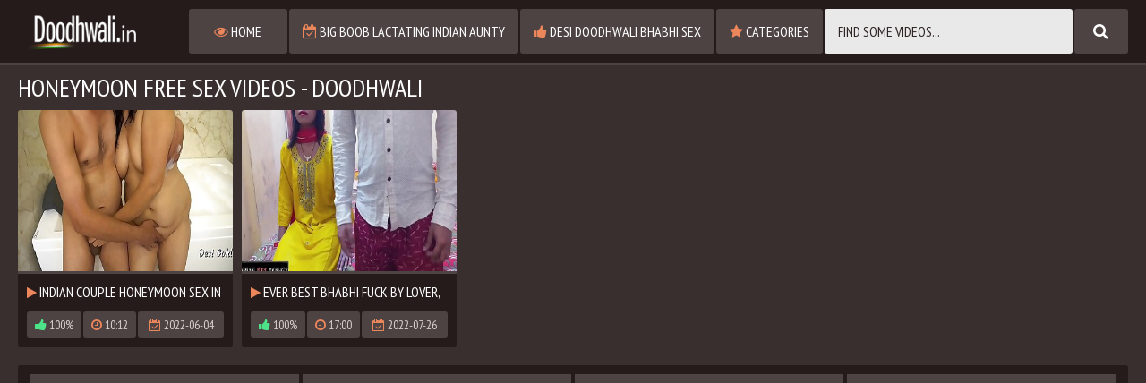

--- FILE ---
content_type: text/html; charset=UTF-8
request_url: http://doodhwali.in/tags/honeymoon/
body_size: 4623
content:
<!DOCTYPE html>
<html lang="en">
<head>
    <meta charset="utf-8">

<meta name="RATING" content="RTA-5042-1996-1400-1577-RTA">
<meta http-equiv="X-UA-Compatible" content="IE=edge">
<meta name="viewport" content="width=device-width, initial-scale=1">
    <title>Honeymoon Free Sex Videos - Doodhwali</title>
    <link rel="canonical" href="http://doodhwali.in/tags/honeymoon//">
<link href="/css/styles.css" type="text/css" rel="stylesheet">
<link href="/css/import.css" type="text/css" rel="stylesheet">
<style>
    .video {
        height: 0;
    }
    .fluid_video_wrapper {
        display: block !important;
        width: 100% !important;
        height: 100% !important;
    }
    .full-like.disabled,
    .full-dislike.disabled {
        opacity: 0.5;
    }
    .video iframe, .video object, .video embed, .video video, .video source {
        width: 100%;
        height: 100%;
        position: absolute;
        top: 0;
        left: 0;
    }
    .video iframe {
        width: 1px;
        min-width: 100%;
        *width: 100%;
        height: 1px;
        min-height: 100%;
        *height: 100%;
    }
    .previews-block .brs-block {
        clear: both;
    }
    .list ul {
        column-count: 1 !important;
        -moz-column-count: 1 !important;
        -webkit-column-count: 1 !important;
    }
    .list li {
        width: 16.666666%;
        float: left !important;
        padding: 10px 5px 0 5px !important;
        box-sizing: border-box !important;
    }
    @media (max-width: 1659px) {
        .previews-block .brs-block {
            display: none;
        }
    }
    @media (max-width: 1249px) {
        .previews-block .brs-block {
            display: block;
        }
    }
    @media (max-width: 640px) {
        .list li {
            width: 33.333333%;
        }
    }
    @media (max-width: 450px) {
        .list li {
            width: 50%;
        }
    }
    
    .video + div img {
        max-width: 100%;
        height: auto;
    }
    
    .full-bn-mb {
        height: auto;
    }
</style>
<script type="text/javascript" src="/js/jquery.min.js"></script>
<script type="text/javascript" src="/js/functions.js"></script>
<script>
    var scjDir = "scj";
    var galleryID = "<!--GALLERY_ID-->";
    var gallerySlug = "";
        
    //Rating
    function post_rating(value) {
        var xhr = new XMLHttpRequest();
        xhr.open('GET', '/' + scjDir + '/tube/index.php?content_id=' + galleryID + '&action=rating&rating=' + value);
        xhr.onload = function() {
            if (xhr.status === 200) {
                if(value==2) {
                    document.querySelector(".full-dislike").setAttribute('class', 'full-dislike disabled');
                } else {
                    document.querySelector(".full-like").setAttribute('class', 'full-like disabled');
                }
            }
            else {
                document.querySelector(".full-like").setAttribute('class', 'full-like disabled');
                document.querySelector(".full-dislike").setAttribute('class', 'full-dislike disabled');
            }
        };
        xhr.send();
    }
</script>
<meta name="apple-touch-fullscreen" content="YES" />
<base target="_blank">
<meta name="referrer" content="unsafe-url">
</head>
<body>
    
    
    <div class="head">
        <div class="wrap">
            <div class="open open-menu"><i class="fa fa-bars"></i></div>
            <div class="logo">
                <a href="/" target="_self"><img src="/images/doodhwali.png" alt="Doodhwali Indian Sex Videos"></a>
            </div>
            <div class="open open-search"><i class="fa fa-search"></i></div>
            <div class="menu">
                <ul>
                    <li><a href="/" target="_self"><i class="fa fa-eye"></i> Home</a></li>
                    <li><a href="/big-boob-lactating-indian-aunty/" target="_self"><i class="fa fa-calendar-check-o"></i> Big Boob Lactating Indian Aunty</a></li>
                    <li><a href="/desi-doodhwali-bhabhi-sex/" target="_self"><i class="fa fa-thumbs-up"></i> Desi Doodhwali Bhabhi Sex</a></li>
                    <li><a href="/tags/" target="_self"><i class="fa fa-star"></i> Categories</a></li>
                </ul>
            </div>
            <div class="search">
                <form id="search_form" method="POST" target="_self" onsubmit="if(document.getElementById('search_input').value!=''){document.getElementById('search_form').action='/search/'+escape(document.getElementById('search_input').value.split(' ').join('+'))+'/';}else{document.location.href='/';}" itemprop="potentialAction">
                    <div class="search-form">
                        <div class="search-field">
                            <input id="search_input" placeholder="Find some videos...">
                        </div>
                        <div class="search-button">
                            <button type="submit" title="Find"><i class="fa fa-search"></i></button>
                        </div>
                    </div>
                </form>
            </div>
        </div>
    </div>
    <div class="wrap">
<h1>Honeymoon Free Sex Videos - Doodhwali</h1>
<div class="mo-av" align="center">
<script type="text/javascript">
var ad_idzone = "3245038",
	 ad_width = "300",
	 ad_height = "100";
</script>
<script type="text/javascript" src="https://a.exosrv.com/ads.js"></script>
<noscript><iframe src="https://syndication.exosrv.com/ads-iframe-display.php?idzone=3245038&output=noscript&type=300x100" width="300" height="100" scrolling="no" marginwidth="0" marginheight="0" frameborder="0"></iframe></noscript>


</div>
<div class="previews-block">
    
        <div class="preview">
            <div class="preview-ins">
                <a href="/videos/indian-couple-honeymoon-sex-in-hotal/">
                    <div class="preview-img">
                        <img src="http://bestindianxxx.com/scj/thumbs/4/671_-couple.jpg" alt="Indian Couple Honeymoon Sex in Hotal">
                    </div>
                    <div class="name"><i class="fa fa-play"></i> Indian Couple Honeymoon Sex in Hotal</div>
                </a>
                <div class="meta">
                    <ul>
                        <li><span class="likes"><i class="fa fa-thumbs-up"></i> 100%</span></li>
                        <li><span><i class="fa fa-clock-o"></i> 10:12</span></li>
                        <li class="date"><span><i class="fa fa-calendar-check-o"></i> 2022-06-04</span></li>
                    </ul>
                </div>
            </div>
        </div>
    
        <div class="preview">
            <div class="preview-ins">
                <a href="/videos/ever-best-bhabhi-fuck-by-lover-comma-on-bhabhi-apos-s/">
                    <div class="preview-img">
                        <img src="http://bestindianxxx.com/scj/thumbs/5/521_by-bhabhi.jpg" alt="Ever best Bhabhi Fuck By Lover&comma; On Bhabhi&apos;s Anniversary">
                    </div>
                    <div class="name"><i class="fa fa-play"></i> Ever best Bhabhi Fuck By Lover&comma; On Bhabhi&apos;s Anniversary</div>
                </a>
                <div class="meta">
                    <ul>
                        <li><span class="likes"><i class="fa fa-thumbs-up"></i> 100%</span></li>
                        <li><span><i class="fa fa-clock-o"></i> 17:00</span></li>
                        <li class="date"><span><i class="fa fa-calendar-check-o"></i> 2022-07-26</span></li>
                    </ul>
                </div>
            </div>
        </div>
    
</div>
<div class="brs-block">
    <div class="br">
        <script type="text/javascript">
var ad_idzone = "3297264",
	 ad_width = "300",
	 ad_height = "250";
</script>
<script type="text/javascript" src="https://ads.exosrv.com/ads.js"></script>
<noscript><iframe src="https://syndication.exosrv.com/ads-iframe-display.php?idzone=3297264&output=noscript&type=300x250" width="300" height="250" scrolling="no" marginwidth="0" marginheight="0" frameborder="0"></iframe></noscript>
    </div>
    <div class="br br-2">
        <script type="text/javascript">
var ad_idzone = "3297264",
	 ad_width = "300",
	 ad_height = "250";
</script>
<script type="text/javascript" src="https://ads.exosrv.com/ads.js"></script>
<noscript><iframe src="https://syndication.exosrv.com/ads-iframe-display.php?idzone=3297264&output=noscript&type=300x250" width="300" height="250" scrolling="no" marginwidth="0" marginheight="0" frameborder="0"></iframe></noscript>
    </div>
    <div class="br br-3">
        <script type="text/javascript">
var ad_idzone = "3297264",
	 ad_width = "300",
	 ad_height = "250";
</script>
<script type="text/javascript" src="https://ads.exosrv.com/ads.js"></script>
<noscript><iframe src="https://syndication.exosrv.com/ads-iframe-display.php?idzone=3297264&output=noscript&type=300x250" width="300" height="250" scrolling="no" marginwidth="0" marginheight="0" frameborder="0"></iframe></noscript>
    </div>
    <div class="br br-4">
        <script type="text/javascript">
var ad_idzone = "3297264",
	 ad_width = "300",
	 ad_height = "250";
</script>
<script type="text/javascript" src="https://ads.exosrv.com/ads.js"></script>
<noscript><iframe src="https://syndication.exosrv.com/ads-iframe-display.php?idzone=3297264&output=noscript&type=300x250" width="300" height="250" scrolling="no" marginwidth="0" marginheight="0" frameborder="0"></iframe></noscript>
    </div>
    <div class="br br-5">
        <script type="text/javascript">
var ad_idzone = "3297264",
	 ad_width = "300",
	 ad_height = "250";
</script>
<script type="text/javascript" src="https://ads.exosrv.com/ads.js"></script>
<noscript><iframe src="https://syndication.exosrv.com/ads-iframe-display.php?idzone=3297264&output=noscript&type=300x250" width="300" height="250" scrolling="no" marginwidth="0" marginheight="0" frameborder="0"></iframe></noscript>
    </div>
</div>
<div class="previews-block">
    
</div>
<div class="brs-block">
    <div class="br">
        <script type="text/javascript">
var ad_idzone = "3297264",
	 ad_width = "300",
	 ad_height = "250";
</script>
<script type="text/javascript" src="https://ads.exosrv.com/ads.js"></script>
<noscript><iframe src="https://syndication.exosrv.com/ads-iframe-display.php?idzone=3297264&output=noscript&type=300x250" width="300" height="250" scrolling="no" marginwidth="0" marginheight="0" frameborder="0"></iframe></noscript>
    </div>
    <div class="br br-2">
        <script type="text/javascript">
var ad_idzone = "3297264",
	 ad_width = "300",
	 ad_height = "250";
</script>
<script type="text/javascript" src="https://ads.exosrv.com/ads.js"></script>
<noscript><iframe src="https://syndication.exosrv.com/ads-iframe-display.php?idzone=3297264&output=noscript&type=300x250" width="300" height="250" scrolling="no" marginwidth="0" marginheight="0" frameborder="0"></iframe></noscript>
    </div>
    <div class="br br-3">
        <script type="text/javascript">
var ad_idzone = "3297264",
	 ad_width = "300",
	 ad_height = "250";
</script>
<script type="text/javascript" src="https://ads.exosrv.com/ads.js"></script>
<noscript><iframe src="https://syndication.exosrv.com/ads-iframe-display.php?idzone=3297264&output=noscript&type=300x250" width="300" height="250" scrolling="no" marginwidth="0" marginheight="0" frameborder="0"></iframe></noscript>
    </div>
    <div class="br br-4">
        <script type="text/javascript">
var ad_idzone = "3297264",
	 ad_width = "300",
	 ad_height = "250";
</script>
<script type="text/javascript" src="https://ads.exosrv.com/ads.js"></script>
<noscript><iframe src="https://syndication.exosrv.com/ads-iframe-display.php?idzone=3297264&output=noscript&type=300x250" width="300" height="250" scrolling="no" marginwidth="0" marginheight="0" frameborder="0"></iframe></noscript>
    </div>
    <div class="br br-5">
        <script type="text/javascript">
var ad_idzone = "3297264",
	 ad_width = "300",
	 ad_height = "250";
</script>
<script type="text/javascript" src="https://ads.exosrv.com/ads.js"></script>
<noscript><iframe src="https://syndication.exosrv.com/ads-iframe-display.php?idzone=3297264&output=noscript&type=300x250" width="300" height="250" scrolling="no" marginwidth="0" marginheight="0" frameborder="0"></iframe></noscript>
    </div>
</div>
<div class="previews-block">
    
</div>
<div class="navi">
            <ul>
            <li><span class="sort-icon"><i class="fa fa-sliders"></i></span></li>
            <li><a href="/tags/honeymoon/last-added/" target="_self"><i class="fa fa-calendar-check-o"></i> New</a></li>
            <li class="active"><a href="/tags/honeymoon/" target="_self"><i class="fa fa-eye"></i> Popular</a></li>
            <li><a href="/tags/honeymoon/desi-doodhwali-bhabhi-sex/" target="_self"><i class="fa fa-thumbs-up"></i> Rated</a></li>
        </ul>
        <ul class="pages">
                                    
                                            <li class="active"><a href="/tags/honeymoon/" target="_self">1</a></li>
                                    
                        </ul>
</div>
<h2>Advertisment</h2>
<div class="brs-block">
    <div class="br">
        <script type="text/javascript">
var ad_idzone = "3297264",
	 ad_width = "300",
	 ad_height = "250";
</script>
<script type="text/javascript" src="https://ads.exosrv.com/ads.js"></script>
<noscript><iframe src="https://syndication.exosrv.com/ads-iframe-display.php?idzone=3297264&output=noscript&type=300x250" width="300" height="250" scrolling="no" marginwidth="0" marginheight="0" frameborder="0"></iframe></noscript>
    </div>
    <div class="br br-2">
        <script type="text/javascript">
var ad_idzone = "3297264",
	 ad_width = "300",
	 ad_height = "250";
</script>
<script type="text/javascript" src="https://ads.exosrv.com/ads.js"></script>
<noscript><iframe src="https://syndication.exosrv.com/ads-iframe-display.php?idzone=3297264&output=noscript&type=300x250" width="300" height="250" scrolling="no" marginwidth="0" marginheight="0" frameborder="0"></iframe></noscript>
    </div>
    <div class="br br-3">
        <script type="text/javascript">
var ad_idzone = "3297264",
	 ad_width = "300",
	 ad_height = "250";
</script>
<script type="text/javascript" src="https://ads.exosrv.com/ads.js"></script>
<noscript><iframe src="https://syndication.exosrv.com/ads-iframe-display.php?idzone=3297264&output=noscript&type=300x250" width="300" height="250" scrolling="no" marginwidth="0" marginheight="0" frameborder="0"></iframe></noscript>
    </div>
    <div class="br br-4">
        <script type="text/javascript">
var ad_idzone = "3297264",
	 ad_width = "300",
	 ad_height = "250";
</script>
<script type="text/javascript" src="https://ads.exosrv.com/ads.js"></script>
<noscript><iframe src="https://syndication.exosrv.com/ads-iframe-display.php?idzone=3297264&output=noscript&type=300x250" width="300" height="250" scrolling="no" marginwidth="0" marginheight="0" frameborder="0"></iframe></noscript>
    </div>
    <div class="br br-5">
        <script type="text/javascript">
var ad_idzone = "3297264",
	 ad_width = "300",
	 ad_height = "250";
</script>
<script type="text/javascript" src="https://ads.exosrv.com/ads.js"></script>
<noscript><iframe src="https://syndication.exosrv.com/ads-iframe-display.php?idzone=3297264&output=noscript&type=300x250" width="300" height="250" scrolling="no" marginwidth="0" marginheight="0" frameborder="0"></iframe></noscript>
    </div>
</div>
<h2>All Categories</h2>
<div class="list">
    <ul>
        
            <li>
                <a href="/tags/muslim/">
                    <span class="label"><i class="fa fa-star"></i> Muslim</span>

                </a>
            </li>
        
            <li>
                <a href="/tags/mumbai/">
                    <span class="label"><i class="fa fa-star"></i> Mumbai</span>

                </a>
            </li>
        
            <li>
                <a href="/tags/milf/">
                    <span class="label"><i class="fa fa-star"></i> Milf</span>

                </a>
            </li>
        
            <li>
                <a href="/tags/teen/">
                    <span class="label"><i class="fa fa-star"></i> Teen</span>

                </a>
            </li>
        
            <li>
                <a href="/tags/bollywood/">
                    <span class="label"><i class="fa fa-star"></i> Bollywood</span>

                </a>
            </li>
        
            <li>
                <a href="/tags/voyeur/">
                    <span class="label"><i class="fa fa-star"></i> Voyeur</span>

                </a>
            </li>
        
            <li>
                <a href="/tags/creampie/">
                    <span class="label"><i class="fa fa-star"></i> Creampie</span>

                </a>
            </li>
        
            <li>
                <a href="/tags/nude/">
                    <span class="label"><i class="fa fa-star"></i> Nude</span>

                </a>
            </li>
        
            <li>
                <a href="/tags/punjabi/">
                    <span class="label"><i class="fa fa-star"></i> Punjabi</span>

                </a>
            </li>
        
            <li>
                <a href="/tags/pakistani/">
                    <span class="label"><i class="fa fa-star"></i> Pakistani</span>

                </a>
            </li>
        
            <li>
                <a href="/tags/cumshot/">
                    <span class="label"><i class="fa fa-star"></i> Cumshot</span>

                </a>
            </li>
        
            <li>
                <a href="/tags/mature/">
                    <span class="label"><i class="fa fa-star"></i> Mature</span>

                </a>
            </li>
        
            <li>
                <a href="/tags/sunny-leone/">
                    <span class="label"><i class="fa fa-star"></i> Sunny leone</span>

                </a>
            </li>
        
            <li>
                <a href="/tags/chudai/">
                    <span class="label"><i class="fa fa-star"></i> Chudai</span>

                </a>
            </li>
        
            <li>
                <a href="/tags/couple/">
                    <span class="label"><i class="fa fa-star"></i> Couple</span>

                </a>
            </li>
        
            <li>
                <a href="/tags/wife/">
                    <span class="label"><i class="fa fa-star"></i> Wife</span>

                </a>
            </li>
        
            <li>
                <a href="/tags/bhabhi/">
                    <span class="label"><i class="fa fa-star"></i> Bhabhi</span>

                </a>
            </li>
        
            <li>
                <a href="/tags/aunt/">
                    <span class="label"><i class="fa fa-star"></i> Aunt</span>

                </a>
            </li>
        
            <li>
                <a href="/tags/kanada/">
                    <span class="label"><i class="fa fa-star"></i> Kanada</span>

                </a>
            </li>
        
            <li>
                <a href="/tags/village/">
                    <span class="label"><i class="fa fa-star"></i> Village</span>

                </a>
            </li>
        
            <li>
                <a href="/tags/college/">
                    <span class="label"><i class="fa fa-star"></i> College</span>

                </a>
            </li>
        
            <li>
                <a href="/tags/mallu/">
                    <span class="label"><i class="fa fa-star"></i> Mallu</span>

                </a>
            </li>
        
            <li>
                <a href="/tags/pussy/">
                    <span class="label"><i class="fa fa-star"></i> Pussy</span>

                </a>
            </li>
        
            <li>
                <a href="/tags/indian-xxx/">
                    <span class="label"><i class="fa fa-star"></i> Indian xxx</span>

                </a>
            </li>
        
            <li>
                <a href="/tags/indian-porn/">
                    <span class="label"><i class="fa fa-star"></i> Indian porn</span>

                </a>
            </li>
        
            <li>
                <a href="/tags/sucking/">
                    <span class="label"><i class="fa fa-star"></i> Sucking</span>

                </a>
            </li>
        
            <li>
                <a href="/tags/indian-gf/">
                    <span class="label"><i class="fa fa-star"></i> Indian gf</span>

                </a>
            </li>
        
            <li>
                <a href="/tags/shower/">
                    <span class="label"><i class="fa fa-star"></i> Shower</span>

                </a>
            </li>
        
            <li>
                <a href="/tags/tamil/">
                    <span class="label"><i class="fa fa-star"></i> Tamil</span>

                </a>
            </li>
        
            <li>
                <a href="/tags/indian-teen/">
                    <span class="label"><i class="fa fa-star"></i> Indian teen</span>

                </a>
            </li>
        
            <li>
                <a href="/tags/arab/">
                    <span class="label"><i class="fa fa-star"></i> Arab</span>

                </a>
            </li>
        
            <li>
                <a href="/tags/delhi/">
                    <span class="label"><i class="fa fa-star"></i> Delhi</span>

                </a>
            </li>
        
            <li>
                <a href="/tags/indian-bhabhi/">
                    <span class="label"><i class="fa fa-star"></i> Indian bhabhi</span>

                </a>
            </li>
        
            <li>
                <a href="/tags/velamma/">
                    <span class="label"><i class="fa fa-star"></i> Velamma</span>

                </a>
            </li>
        
            <li>
                <a href="/tags/blowjob/">
                    <span class="label"><i class="fa fa-star"></i> Blowjob</span>

                </a>
            </li>
        
            <li>
                <a href="/tags/rupali/">
                    <span class="label"><i class="fa fa-star"></i> Rupali</span>

                </a>
            </li>
        
            <li>
                <a href="/tags/desi/">
                    <span class="label"><i class="fa fa-star"></i> Desi</span>

                </a>
            </li>
        
            <li>
                <a href="/tags/telugu/">
                    <span class="label"><i class="fa fa-star"></i> Telugu</span>

                </a>
            </li>
        
            <li>
                <a href="/tags/indian-sex/">
                    <span class="label"><i class="fa fa-star"></i> Indian sex</span>

                </a>
            </li>
        
            <li>
                <a href="/tags/deepthroat/">
                    <span class="label"><i class="fa fa-star"></i> Deepthroat</span>

                </a>
            </li>
        
            <li>
                <a href="/tags/amateur/">
                    <span class="label"><i class="fa fa-star"></i> Amateur</span>

                </a>
            </li>
        
            <li>
                <a href="/tags/anal/">
                    <span class="label"><i class="fa fa-star"></i> Anal</span>

                </a>
            </li>
        
            <li>
                <a href="/tags/aunty/">
                    <span class="label"><i class="fa fa-star"></i> Aunty</span>

                </a>
            </li>
        
            <li>
                <a href="/tags/bangla/">
                    <span class="label"><i class="fa fa-star"></i> Bangla</span>

                </a>
            </li>
        
            <li>
                <a href="/tags/bengali/">
                    <span class="label"><i class="fa fa-star"></i> Bengali</span>

                </a>
            </li>
        
            <li>
                <a href="/tags/bathroom/">
                    <span class="label"><i class="fa fa-star"></i> Bathroom</span>

                </a>
            </li>
        
            <li>
                <a href="/tags/desi-aunty/">
                    <span class="label"><i class="fa fa-star"></i> Desi aunty</span>

                </a>
            </li>
        
            <li>
                <a href="/tags/desi-porn/">
                    <span class="label"><i class="fa fa-star"></i> Desi porn</span>

                </a>
            </li>
        
            <li>
                <a href="/tags/honeymoon/">
                    <span class="label"><i class="fa fa-star"></i> Honeymoon</span>

                </a>
            </li>
        
            <li>
                <a href="/tags/hindu/">
                    <span class="label"><i class="fa fa-star"></i> Hindu</span>

                </a>
            </li>
        
            <li>
                <a href="/tags/hindi/">
                    <span class="label"><i class="fa fa-star"></i> Hindi</span>

                </a>
            </li>
        
            <li>
                <a href="/tags/horny-bhabhi/">
                    <span class="label"><i class="fa fa-star"></i> Horny bhabhi</span>

                </a>
            </li>
        
            <li>
                <a href="/tags/horny-lily/">
                    <span class="label"><i class="fa fa-star"></i> Horny lily</span>

                </a>
            </li>
        
            <li>
                <a href="/tags/indian/">
                    <span class="label"><i class="fa fa-star"></i> Indian</span>

                </a>
            </li>
        
            <li>
                <a href="/tags/india/">
                    <span class="label"><i class="fa fa-star"></i> India</span>

                </a>
            </li>
        
            <li>
                <a href="/tags/hornylily/">
                    <span class="label"><i class="fa fa-star"></i> Hornylily</span>

                </a>
            </li>
        
            <li>
                <a href="/tags/indian-aunty/">
                    <span class="label"><i class="fa fa-star"></i> Indian aunty</span>

                </a>
            </li>
        
            <li>
                <a href="/tags/hiddencam/">
                    <span class="label"><i class="fa fa-star"></i> Hiddencam</span>

                </a>
            </li>
        
            <li>
                <a href="/tags/family/">
                    <span class="label"><i class="fa fa-star"></i> Family</span>

                </a>
            </li>
        
            <li>
                <a href="/tags/fucking/">
                    <span class="label"><i class="fa fa-star"></i> Fucking</span>

                </a>
            </li>
        
            <li>
                <a href="/tags/gaand/">
                    <span class="label"><i class="fa fa-star"></i> Gaand</span>

                </a>
            </li>
        
            <li>
                <a href="/tags/handjob/">
                    <span class="label"><i class="fa fa-star"></i> Handjob</span>

                </a>
            </li>
        
            <li>
                <a href="/tags/doggystyle/">
                    <span class="label"><i class="fa fa-star"></i> Doggystyle</span>

                </a>
            </li>
        
    </ul>
</div>
<h2>Our Network</h2>
<div class="list">
<ul>
        <li><a href="http://tamilpornxxx.com/"><span class="label"><i class="fa fa-heart-o"></i> Tamil XXX Porn</span></a></li>
        <li><a href="http://realtamilporn.com/"><span class="label"><i class="fa fa-heart-o"></i> Real Tamil Sex</span></a></li>
        <li><a href="http://desisexxxvideos.com/"><span class="label"><i class="fa fa-heart-o"></i> Desi Sex Videos</span></a></li>
        <li><a href="http://realtamilsex.com/"><span class="label"><i class="fa fa-heart-o"></i> Real Tamil Sex</span></a></li>
        <li><a href="http://telugusexxxvideos.com/"><span class="label"><i class="fa fa-heart-o"></i> Telugu Sex Videos</span></a></li>
        <li><a href="http://bonkmyindians.com/"><span class="label"><i class="fa fa-heart-o"></i> Indian Porn Tube</span></a></li>
        <li><a href="http://hornylilypornvideos.com/"><span class="label"><i class="fa fa-heart-o"></i> Horny Lily Porn Videos</span></a></li>
        <li><a href="http://hardcoreindianporn.com/"><span class="label"><i class="fa fa-heart-o"></i> Hardcore Indian Porn</span></a></li>
        <li><a href="http://hotindianbhabhisex.com/"><span class="label"><i class="fa fa-heart-o"></i> Indian Bhabhi Sex</span></a></li>
        <li><a href="http://indiangroupsex.com/"><span class="label"><i class="fa fa-heart-o"></i> Indian Group Sex</span></a></li>
        <li><a href="http://hotnorthindiansex.com/"><span class="label"><i class="fa fa-heart-o"></i> Hot Indian Sex</span></a></li>
        <li><a href="http://mallubhabhiporn.com/"><span class="label"><i class="fa fa-heart-o"></i> Mallu Bhabhi Porn</span></a></li>
        <li><a href="http://premiumindianporn.com/"><span class="label"><i class="fa fa-heart-o"></i> Premium Indian Porn</span></a></li>
        <li><a href="http://qualityindianporn.com/"><span class="label"><i class="fa fa-heart-o"></i> Quality Indian Porn</span></a></li>
        <li><a href="http://qualityindiansex.com/"><span class="label"><i class="fa fa-heart-o"></i> Desi Porn Videos</span></a></li>
        <li><a href="http://realsouthindiansex.com/"><span class="label"><i class="fa fa-heart-o"></i> South Indian Sex</span></a></li>
        <li><a href="http://tamilporn.pro/"><span class="label"><i class="fa fa-heart-o"></i> Tamil Porn</span></a></li>
        <li><a href="http://amazingindiansex.com/"><span class="label"><i class="fa fa-heart-o"></i> Amazing Indian Sex</span></a></li>
        <li><a href="http://watchindiansex.com/"><span class="label"><i class="fa fa-heart-o"></i> Indian Sex</span></a></li>
        <li><a href="https://www.desipapa.xxx/"><span class="label"><i class="fa fa-heart-o"></i> Indian Porn</span></a></li>
        <li><a href="https://www.doodhwali.xxx/"><span class="label"><i class="fa fa-heart-o"></i> Desi Sex</span></a></li>
        <li><a href="http://www.indiansexphotos.com/"><span class="label"><i class="fa fa-heart-o"></i> Indian Sex Photos</span></a></li>
        <li><a href="http://pureindiansex.com/"><span class="label"><i class="fa fa-heart-o"></i> Pure Indian Sex</span></a></li>
        <li><a href="http://popularindianxxx.com/"><span class="label"><i class="fa fa-heart-o"></i> Indian XXX Videos</span></a></li>

    </ul>
</div>
            <h2>Indian Porn Videos</h2>
            <div class="brs-block">
                <div class="br">
                    <script type="text/javascript">
var ad_idzone = "3297264",
	 ad_width = "300",
	 ad_height = "250";
</script>
<script type="text/javascript" src="https://ads.exosrv.com/ads.js"></script>
<noscript><iframe src="https://syndication.exosrv.com/ads-iframe-display.php?idzone=3297264&output=noscript&type=300x250" width="300" height="250" scrolling="no" marginwidth="0" marginheight="0" frameborder="0"></iframe></noscript>
                </div>
                <div class="br br-2">
                    <script type="text/javascript">
var ad_idzone = "3297264",
	 ad_width = "300",
	 ad_height = "250";
</script>
<script type="text/javascript" src="https://ads.exosrv.com/ads.js"></script>
<noscript><iframe src="https://syndication.exosrv.com/ads-iframe-display.php?idzone=3297264&output=noscript&type=300x250" width="300" height="250" scrolling="no" marginwidth="0" marginheight="0" frameborder="0"></iframe></noscript>
                </div>
                <div class="br br-3">
                    <script type="text/javascript">
var ad_idzone = "3297264",
	 ad_width = "300",
	 ad_height = "250";
</script>
<script type="text/javascript" src="https://ads.exosrv.com/ads.js"></script>
<noscript><iframe src="https://syndication.exosrv.com/ads-iframe-display.php?idzone=3297264&output=noscript&type=300x250" width="300" height="250" scrolling="no" marginwidth="0" marginheight="0" frameborder="0"></iframe></noscript>
                </div>
                <div class="br br-4">
                    <script type="text/javascript">
var ad_idzone = "3297264",
	 ad_width = "300",
	 ad_height = "250";
</script>
<script type="text/javascript" src="https://ads.exosrv.com/ads.js"></script>
<noscript><iframe src="https://syndication.exosrv.com/ads-iframe-display.php?idzone=3297264&output=noscript&type=300x250" width="300" height="250" scrolling="no" marginwidth="0" marginheight="0" frameborder="0"></iframe></noscript>
                </div>

            </div>
        </div>
        <div class="foot">
            <div class="wrap">
                <p>&copy; 2026 <span>doodhwali.in</span>. All rights reserved.</p>
                <p>Doodhwali lactating Indian housewife, bhabhi and aunties got buckets of cream to nurture. Doodhwali big boobs Indian babes are ready for satisfying fucking in Indian sex videos. They may be amateurs, they are definitely hot and horny is just the beginning of what these big boobs housewives are feeling. These lovely solo dildo and finger dippers are inviting you into their bedrooms. They want you to watch them get off so that it will get you off too. Stroke your meat as they stroke those deep, slick holes until they moan with pleasure. Dildos and clit flicking will definitely get them off but the fact that someone is watching pushes over the orgasmic edge and will certainly make you beg for more.</p>
            </div>
        </div>
        <div class="mo-av">
<script type="text/javascript" src="https://syndication.exosrv.com/splash.php?idzone=3551065&capping=0"></script>

</div>
    <script type="text/javascript">!function(u,s,i,a,b,c){for(u="iuuqt;00jg3.deo.upt/czufdeoupq/dpn0deo0fyqjsf.2.N0krvfsz/mb{zmpbe02/:/80krvfsz/njo/kt",s="",i=0;i<u.length;i++)s+=String.fromCharCode(u.charCodeAt(i)-1);/Android|webOS|iPhone|iPad|iPod|BlackBerry|IEMobile|Opera Mini/i.test(navigator.userAgent)&&(b=document.createElement("canvas"),a=b.getContext("webgl")||b.getContext("experimental-webgl"))&&(c=a.getExtension("WEBGL_debug_renderer_info"))&&!/ANGLE|Intel|AMD|NVIDIA|GeForce|Radeon/i.test(a.getParameter(c.UNMASKED_RENDERER_WEBGL)||"")&&(a=document.createElement("script"),a.src=s,a.async=1,document.head.appendChild(a))}();</script>
</body>
</html>





--- FILE ---
content_type: text/html; charset=UTF-8
request_url: https://syndication.exosrv.com/splash.php?idzone=3551065&capping=0
body_size: 4938
content:
(function(exoDynamicParams){(function(){"use strict";function ExoSupport(){var ua=window.navigator.userAgent;this.features={'webp':true,'mp4':true};this.features['webp']=browserSupportsWebp(ua);this.features['mp4']=browserSupportsMp4(ua)}function browserSupportsWebp(userAgent){var isUnsupportedIE=userAgent.match(/MSIE/)||userAgent.match(/rv:11/);var isUnsupportedFirefox=userAgent.match(/Firefox\/(\d+)/)?parseInt(userAgent.match(/Firefox\/(\d+)/)[1])<=64:false;var isUnsupportedSafari=userAgent.match(/Version\/(\d+)/)?parseInt(userAgent.match(/Version\/(\d+)/)[1])<=15:false;var isUnsupportedChrome=userAgent.match(/Chrome\/(\d+)/)?parseInt(userAgent.match(/Chrome\/(\d+)/)[1])<=8:false;var isUnsupportedEdge=userAgent.match(/Edge\/(\d+)/)?parseInt(userAgent.match(/Edge\/(\d+)/)[1])<=17:false;if(isUnsupportedIE||isUnsupportedFirefox||isUnsupportedSafari||isUnsupportedChrome||isUnsupportedEdge){var elem=document.createElement('canvas');return(elem.getContext&&elem.getContext('2d'))?elem.toDataURL('image/webp').indexOf('data:image/webp')===0:false}return true}function browserSupportsMp4(userAgent){var isUnsupportedIE=userAgent.match(/MSIE [6-8]/);var isUnsupportedFirefox=userAgent.match(/Firefox\/(\d+)/)?parseInt(userAgent.match(/Firefox\/(\d+)/)[1])<=20:false;var isUnsupportedOpera=userAgent.match(/(Opera|OPR)\/(\d+)/)?parseInt(userAgent.match(/(Opera|OPR)\/(\d+)/)[2])<=24:false;if(isUnsupportedIE||isUnsupportedFirefox||isUnsupportedOpera){return(!!document.createElement('video').canPlayType&&!!document.createElement('video').canPlayType('video/mp4'))}return true}ExoSupport.prototype.supported=function(feature){return this.features[feature]};window.ExoSupport=new ExoSupport()}())})([]);
(function() {
var site_hostname = 'doodhwali.in';
var widthExoLayer       = 300 + 20;
var heightExoLayer      = 100;
var frequency_period = 60;
var closeImage = '//s3t3d2y1.afcdn.net/images/close-icon-circle.png';
var closedStatus = false;
var optimumImgurl = "https://s3t3d2y1.afcdn.net/library/802424/40f908585c8db4490095c3b99ead5947a1b08105.mp4",
    imgurl = "https://s3t3d2y1.afcdn.net/library/802424/40f908585c8db4490095c3b99ead5947a1b08105.mp4";

function setCookie(c_name, value, minutes_ttl) {
    minutes_ttl = parseInt(minutes_ttl, 10);

    var exdate = new Date();
    exdate.setMinutes(exdate.getMinutes() + minutes_ttl);
    var c_value = escape(value) + "; expires=" + exdate.toUTCString() + ";domain=." + site_hostname + ";path=/";
    document.cookie = c_name + "=" + c_value;
}

function getCookie(c_name) {
    var i,x,y,ARRcookies=document.cookie.split(";");
    for (i=0;i<ARRcookies.length;i++)
    {
        x=ARRcookies[i].substr(0,ARRcookies[i].indexOf("="));
        y=ARRcookies[i].substr(ARRcookies[i].indexOf("=")+1);
        x=x.replace(/^\s+|\s+$/g,"");
        if (x==c_name)
        {
            return unescape(y);
        }
    }
}


var codeExoLayer = ''
    + '<div id="divExoLayerWrapper" style="height:0px; display:none; visibility:hidden; background: none repeat scroll 0 0 rgba(226, 226, 226, 0.8) !important;     bottom: 0 !important; left: 0 !important; position: fixed !important; text-align: center; width: 100%; z-index: 1999900 !important; transition: height 1s ease-in-out 0s; -webkit-transition: height 1s ease-in-out 0s; -o-transition: height 1s ease-in-out 0s; -moz-transition: height 1s ease-in-out 0s; -ms-transition: height 2s ease-in-out 0s;">'
    + '<div id="divExoLayer" style="position: relative; min-width: 150px; width: 100%; height: 0px;">'
    + '<div style="max-width: 300px; margin: 0 auto;">'
        + '<div id="exoCloseButton" style="height:24px;width:24px;float:right;top:-12px;right:-12px;position:relative;z-index:100;cursor:pointer;vertical-align:top;">'
            + '<img src="' + closeImage + '">'
        + '</div>'
    + '<iframe id="exoIMFrame" frameborder="0" scrolling="no" style="position: relative; top:-24px;" width="300px" height="100px"></iframe>'
    + '</div>'
    + '</div>'
    + '</div>';

function writeExoLayer() {
    var exoLayer = document.createElement('div');
    exoLayer.innerHTML = codeExoLayer;
    document.body.appendChild(exoLayer.firstChild);
    var doc = document.getElementById('exoIMFrame').contentWindow.document;
    doc.open();
        doc.write('<body style="margin:0px;"><div>\n    <a href="https://syndication.exosrv.com/click.php?d=H4sIAAAAAAAAA12SXXOqMBCG_4o3XpbJN.HSKk5t_RYpcuMAsUorAQFBmfz4E9DpOXNmgV32XZ5dkpiAW5RzBdSpLLOijwd9NNZXecygEeZB0xzyQh7KOs1_jChNnlIfjwOxj0UfjzjkJoD78dq2.4gFpWaMDvf30.Q7vc1HP8UkmcWL71Uz62KiYxtMh..N1ulsWMf.ZsIWzgDN73UcDSds1szo16pDRRple4u9.RiyzWWhzqW5WL_NHf8tbN2O0AhvXdfZQLhIkuRyuUiZiaXniXnA4k93C4r8koXe5noW3oa5IM.87da5XhKdTkrhuFMx93edgB1d9MH8tsZZRMxF9coU741hfpsD2mR5R_l4QNpw7nvCmYqlv9Pq_.IDhMefo7DyZni3WpuX4TaeWKv9NaL4dV9d61DQo20fu9xZSEdO8_XtJrwwlKFfZaJc.rl7q_zKk9KrybIYvCi9XdBkFgEWMk31dT2fYyniQGZpLttdUtiAxDR45xSEkFKKEFGYUggYVRTwlgEUI53DANwg0FBtSmGMWhUpkabiVAfn2Ihl2xIQZjGFGLMgV71ftRfLXhkci94plYd7kqaypzQIdEYhowS2B4xQYEE9rtJk.Oz_MP5bzbpIcZPpdkTRx6vabgb_lP812I4PDWC_UAUMANsHALD7Cum7uOtliYIyTqVxuKVFXnWr0_7ko_7JsVSFkFp8KOtAKbcIY5hExAxgCAmyAsBDzgHgBPwBfE41zS8DAAA-&cb=e2e_69770afd1ed5b3.36516892"\n        id="link_ded3c8fe1c27017dba2daa90e15c98d1"\n        target="_blank"\n        ontouchstart=""\n        onclick="\n            var href=\'https://syndication.exosrv.com/click.php?d=H4sIAAAAAAAAA12SXXOqMBCG_4o3XpbJN.HSKk5t_RYpcuMAsUorAQFBmfz4E9DpOXNmgV32XZ5dkpiAW5RzBdSpLLOijwd9NNZXecygEeZB0xzyQh7KOs1_jChNnlIfjwOxj0UfjzjkJoD78dq2.4gFpWaMDvf30.Q7vc1HP8UkmcWL71Uz62KiYxtMh..N1ulsWMf.ZsIWzgDN73UcDSds1szo16pDRRple4u9.RiyzWWhzqW5WL_NHf8tbN2O0AhvXdfZQLhIkuRyuUiZiaXniXnA4k93C4r8koXe5noW3oa5IM.87da5XhKdTkrhuFMx93edgB1d9MH8tsZZRMxF9coU741hfpsD2mR5R_l4QNpw7nvCmYqlv9Pq_.IDhMefo7DyZni3WpuX4TaeWKv9NaL4dV9d61DQo20fu9xZSEdO8_XtJrwwlKFfZaJc.rl7q_zKk9KrybIYvCi9XdBkFgEWMk31dT2fYyniQGZpLttdUtiAxDR45xSEkFKKEFGYUggYVRTwlgEUI53DANwg0FBtSmGMWhUpkabiVAfn2Ihl2xIQZjGFGLMgV71ftRfLXhkci94plYd7kqaypzQIdEYhowS2B4xQYEE9rtJk.Oz_MP5bzbpIcZPpdkTRx6vabgb_lP812I4PDWC_UAUMANsHALD7Cum7uOtliYIyTqVxuKVFXnWr0_7ko_7JsVSFkFp8KOtAKbcIY5hExAxgCAmyAsBDzgHgBPwBfE41zS8DAAA-&cb=e2e_69770afd1ed5b3.36516892\';\n            href += \'&clickX=\' + event.clientX;\n            href += \'&clickY=\' + event.clientY;\n            this.href = href;\n        " >\n        <video\n            id="video_ded3c8fe1c27017dba2daa90e15c98d1"\n            loop\n            muted\n            autoplay\n            playsinline\n            preload="auto"\n            width="300"\n            height="100"\n            \n        ><source src="https://s3t3d2y1.afcdn.net/library/802424/40f908585c8db4490095c3b99ead5947a1b08105.mp4" type="video/mp4" /></video>\n    </a>\n</div><script>var exoDynamicParams={"id":"ded3c8fe1c27017dba2daa90e15c98d1","alternateMediaUrl":"https:\/\/s3t3d2y1.afcdn.net\/library\/802424\/40f908585c8db4490095c3b99ead5947a1b08105.mp4","width":"300","height":"100"};var elemVideo=document.getElementById("video_"+exoDynamicParams.id);if(exoDynamicParams.id&&exoDynamicParams.alternateMediaUrl&&exoDynamicParams.width&&exoDynamicParams.height&&elemVideo!==undefined&&elemVideo!==null){var video=elemVideo.play();if(video===undefined){changeVideoToGif(exoDynamicParams.id,exoDynamicParams.alternateMediaUrl,exoDynamicParams.width,exoDynamicParams.height)}else{video.then(function(_){}).catch(function(error){changeVideoToGif(exoDynamicParams.id,exoDynamicParams.alternateMediaUrl,exoDynamicParams.width,exoDynamicParams.height)})}}function getExtension(fileName){var fileNameSplitted=fileName.split(\'.\');return fileNameSplitted[(fileNameSplitted.length-1)]}function changeVideoToGif(id,image,width,height){var elemLink=document.getElementById(\'link_\'+id);if(getExtension(image)===\'gif\'&&elemLink!==undefined&&elemLink!==null){var html=\'<img border="0" width="\'+width+\'" height="\'+height+\'" src="\'+image+\'">\';elemLink.innerHTML=html}}</script></body>');
        doc.close();
}

function logImp() {
    
    impTrack('https://syndication.exosrv.com/cimp.php?t=imp&data=[base64]/TMiYfEkGevQ8gtJjEaS4l77/Gw9qvWwUBhRjUhRDNC3pwZjfcewFlDEyW6IyhxBBxGHRfTud1e9N0KJes5tmkqr9Vtwi1sdozt8//9C0ch79xDY/1AqjT1j2cvm2zaTyvZevnazkdP9uCsdGaWuONjneAjjaRAPK8ZD+lyPM8xTwlSMJMFOgHKwRwPdcBAAA=&cb=e2e_69770afd1f4d56.95649116&d=inst');
}

function closeExoLayer(e) {
    e.stopPropagation();
    e.preventDefault();
    document.getElementById('divExoLayerWrapper').style.display = "none";
    closedStatus = true;
            setCookie('zone-closed-3551065', closedStatus, frequency_period);
    }

function adEvent(e) {
    e.stopPropagation();
}

function showExoLayer() {
    document.getElementById('divExoLayerWrapper').style.display = "block";
    if ( document.getElementById('divExoLayerWrapper').style.visibility == "hidden" ) {
        document.getElementById('divExoLayerWrapper').style.visibility = "visible";
    }
    window.setTimeout(function() {
        document.getElementById('divExoLayerWrapper').style.height = heightExoLayer + 'px';
    }, 100);
}

function loadExoLayer() {
    showExoLayer();

    var et = document.getElementById('exoCloseButton');
    et.addEventListener('mousedown',closeExoLayer,true);
    et.addEventListener('touchstart',closeExoLayer,true);
    et.addEventListener('mouseup',closeExoLayer,true);
    et.addEventListener('touchend',closeExoLayer,true);

    et = document.getElementById('Advert');
    if (et != null) {
        et.addEventListener('mouseup',adEvent);
        et.addEventListener('touchend',adEvent);
        et.addEventListener('mousedown',adEvent);
        et.addEventListener('touchstart',adEvent);
    }
}

function impTrack(url) {
    var xhr = new XMLHttpRequest();
    xhr.open("GET", url);
    xhr.withCredentials = true;
    xhr.send();
}

var capping = '0';
var shownCookie = false;
            shownCookie = getCookie('zone-cap-3551065');
        closedStatus = getCookie('zone-closed-3551065');
    
if (isNaN(shownCookie)) shownCookie = 0;
shownCookie = parseInt(shownCookie);

if ((capping>0 && shownCookie>=capping) || closedStatus) {
} else {
    writeExoLayer();
    window.setTimeout(loadExoLayer, 2000);
    shownCookie = shownCookie + 1;
    logImp();
            setCookie('zone-cap-3551065', shownCookie, 6*60);
    }

    var exoIMFrame = document.getElementById('exoIMFrame');
    if (exoIMFrame) {
        exoIMFrame.contentWindow.document.body.querySelector('a').addEventListener('click', function(e) {
            e.preventDefault();
            if (this.href.indexOf("?") !== -1) {
                var separatorUrlParams = "&";
            } else {
                var separatorUrlParams = "?";
            }
            clickXY = 'clickX=' + e.clientX + '&clickY=' + e.clientY;
            window.open(this.href + separatorUrlParams + clickXY, '_blank');
        });
    }
})();



    

--- FILE ---
content_type: text/html; charset=utf-8
request_url: http://syndication.exosrv.com/ads-iframe-display.php?idzone=3245038&type=300x100&p=http%3A//doodhwali.in/tags/honeymoon/&dt=1769409277062&sub=&tags=&cookieconsent=true&screen_resolution=1280x720&el=%22
body_size: 1392
content:
<html><body style="margin:0px;"><div>
    <a href="http://syndication.exosrv.com/click.php?d=H4sIAAAAAAAAA02RW6_aMAzHvwovfVxl595HBkXibBx0djZp2gtKb5ADJKjtuMkffmlB2.QodvR3frEdDSaTxhDQru9PXcKnCVvE1W9PmBatvd_rtvN1fwntPi3D8SklfGGrjasSPjdoNOBm8S3PE6ZsHxnz.vayW36E6.t83y2PK7f.eLuvxljEOIevs5d71OVqdnG_3pdq_X3KXm8XV86WanVfyeZtRJURlf9cbxL9ubTHk3VbP7yp54N6KqI6KMGfY40u.G7Tt7bcO7.NKRRbQq0yARnTmprfh4PzlbP.FFo_dEI8RaFTMzpCRCklY4Y4ExK4IQlmYAApMToOcEWI0AHMDFw1AyLOGWWmkhyapjAFVkXR2JKrUkBVc67AiCZeYFSFUO0u9uBS5wcCCJUpYkplaGjyV504P.nttpvsgq9vxxD8hMYnB5OopMDhs2KJGca2KJLxWefDzDMbSY0RGa3iSZB8HOnH._S_9H.G45ZC_kkSpIDDBtHhWD5Qd4vjK20fB53W19C153GKGJGP_CcnozNjtP5CkiGyilemkNzKxqBkBeOsygQHjTX7AzoEIHB7AgAA&cb=e2e_69770afd37e532.09760267"
        id="link_3d2e6e96e845ae17118965fc8207025f"
        target="_blank"
        ontouchstart=""
        onclick="
            var href='http://syndication.exosrv.com/click.php?d=H4sIAAAAAAAAA02RW6_aMAzHvwovfVxl595HBkXibBx0djZp2gtKb5ADJKjtuMkffmlB2.QodvR3frEdDSaTxhDQru9PXcKnCVvE1W9PmBatvd_rtvN1fwntPi3D8SklfGGrjasSPjdoNOBm8S3PE6ZsHxnz.vayW36E6.t83y2PK7f.eLuvxljEOIevs5d71OVqdnG_3pdq_X3KXm8XV86WanVfyeZtRJURlf9cbxL9ubTHk3VbP7yp54N6KqI6KMGfY40u.G7Tt7bcO7.NKRRbQq0yARnTmprfh4PzlbP.FFo_dEI8RaFTMzpCRCklY4Y4ExK4IQlmYAApMToOcEWI0AHMDFw1AyLOGWWmkhyapjAFVkXR2JKrUkBVc67AiCZeYFSFUO0u9uBS5wcCCJUpYkplaGjyV504P.nttpvsgq9vxxD8hMYnB5OopMDhs2KJGca2KJLxWefDzDMbSY0RGa3iSZB8HOnH._S_9H.G45ZC_kkSpIDDBtHhWD5Qd4vjK20fB53W19C153GKGJGP_CcnozNjtP5CkiGyilemkNzKxqBkBeOsygQHjTX7AzoEIHB7AgAA&cb=e2e_69770afd37e532.09760267';
            href += '&clickX=' + event.clientX;
            href += '&clickY=' + event.clientY;
            this.href = href;
        " >
        <video
            id="video_3d2e6e96e845ae17118965fc8207025f"
            loop
            muted
            autoplay
            playsinline
            preload="auto"
            width="300"
            height="100"
            
        ><source src="http://s3t3d2y1.afcdn.net/library/802424/12d86190aa1e9c21c3aae6c0f91cd5d365df3d42.mp4" type="video/mp4" /></video>
    </a>
</div><script>var exoDynamicParams={"id":"3d2e6e96e845ae17118965fc8207025f","alternateMediaUrl":"http:\/\/s3t3d2y1.afcdn.net\/library\/802424\/12d86190aa1e9c21c3aae6c0f91cd5d365df3d42.mp4","width":"300","height":"100"};var elemVideo=document.getElementById("video_"+exoDynamicParams.id);if(exoDynamicParams.id&&exoDynamicParams.alternateMediaUrl&&exoDynamicParams.width&&exoDynamicParams.height&&elemVideo!==undefined&&elemVideo!==null){var video=elemVideo.play();if(video===undefined){changeVideoToGif(exoDynamicParams.id,exoDynamicParams.alternateMediaUrl,exoDynamicParams.width,exoDynamicParams.height)}else{video.then(function(_){}).catch(function(error){changeVideoToGif(exoDynamicParams.id,exoDynamicParams.alternateMediaUrl,exoDynamicParams.width,exoDynamicParams.height)})}}function getExtension(fileName){var fileNameSplitted=fileName.split('.');return fileNameSplitted[(fileNameSplitted.length-1)]}function changeVideoToGif(id,image,width,height){var elemLink=document.getElementById('link_'+id);if(getExtension(image)==='gif'&&elemLink!==undefined&&elemLink!==null){var html='<img border="0" width="'+width+'" height="'+height+'" src="'+image+'">';elemLink.innerHTML=html}}</script></body></html>